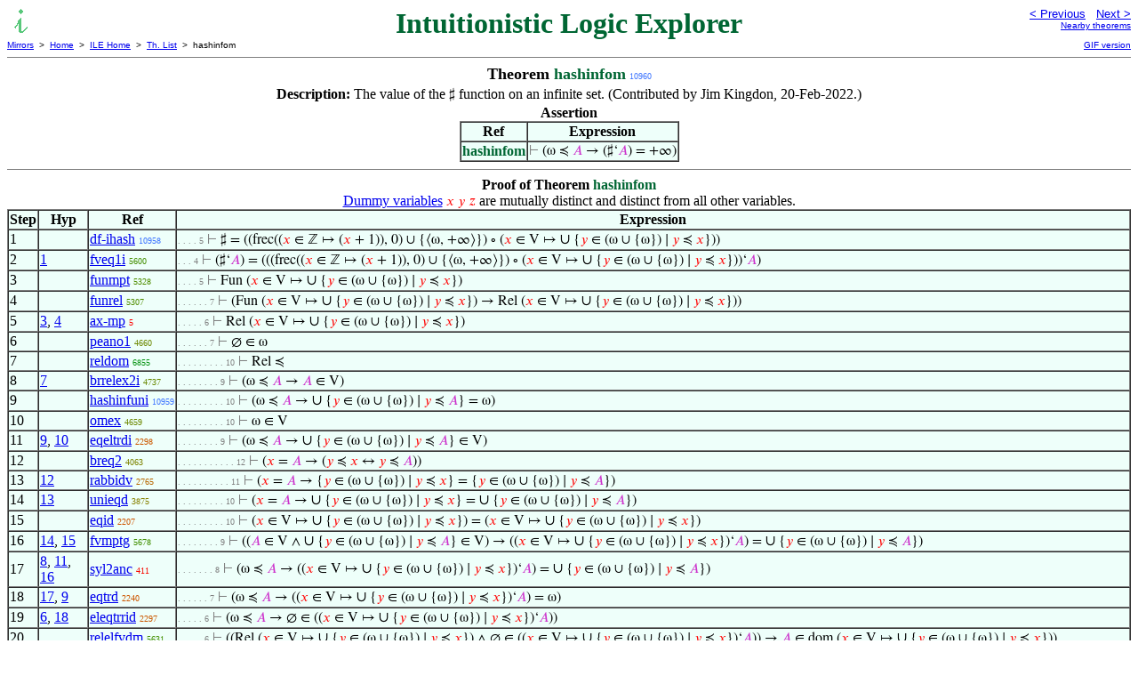

--- FILE ---
content_type: text/html
request_url: https://us.metamath.org/ileuni/hashinfom.html
body_size: 9412
content:
<!DOCTYPE HTML PUBLIC "-//W3C//DTD HTML 4.01 Transitional//EN"
    "http://www.w3.org/TR/html4/loose.dtd">
<HTML LANG="EN-US">
<HEAD>
<META HTTP-EQUIV="Content-Type" CONTENT="text/html; charset=iso-8859-1">
<META NAME="viewport" CONTENT="width=device-width, initial-scale=1.0">
<STYLE TYPE="text/css">
<!--
img { margin-bottom: -4px }
.r { font-family: "Arial Narrow";
     font-size: x-small;
   }
.i { font-family: "Arial Narrow";
     font-size: x-small;
     color: gray;
   }
-->
</STYLE>
<STYLE TYPE="text/css">
<!--
  .setvar { color: red; }
  .wff { color: blue; }
  .class { color: #C3C; }
  .symvar { border-bottom:1px dotted;color:#C3C}
  .typecode { color: gray }
  .hidden { color: gray }
  @font-face {
    font-family: XITSMath-Regular;
    src: url(xits-math.woff);
  }
  .math { font-family: XITSMath-Regular }
-->
</STYLE>
<LINK href="mmset.css" title="mmset"
    rel="stylesheet" type="text/css">
<LINK href="mmsetalt.css" title="mmsetalt"
    rel="alternate stylesheet" type="text/css">
<TITLE>hashinfom - Intuitionistic Logic Explorer</TITLE>
<LINK REL="shortcut icon" HREF="favicon.ico" TYPE="image/x-icon">
</HEAD>
<BODY BGCOLOR="#FFFFFF">
<TABLE BORDER=0 CELLSPACING=0 CELLPADDING=0 WIDTH="100%">
  <TR>
    <TD ALIGN=LEFT VALIGN=TOP WIDTH="25%"><A HREF=
    "mmil.html"><IMG SRC="_icon-il.gif"
      BORDER=0
      ALT="ILE Home"
      TITLE="ILE Home"
      HEIGHT=32 WIDTH=32 ALIGN=TOP STYLE="margin-bottom:0px"></A>
    </TD>
    <TD ALIGN=CENTER COLSPAN=2 VALIGN=TOP><FONT SIZE="+3" COLOR="#006633"><B>
Intuitionistic Logic Explorer
      </B></FONT></TD>
    <TD ALIGN=RIGHT VALIGN=TOP WIDTH="25%">
      <FONT SIZE=-1 FACE=sans-serif>
      <A HREF="hashinfuni.html">
      &lt; Previous</A>&nbsp;&nbsp;
      <A HREF="hashennnuni.html">Next &gt;</A>
      </FONT><FONT FACE=sans-serif SIZE=-2>
      <BR><A HREF="mmtheorems110.html#hashinfom">Nearby theorems</A>
      </FONT>
    </TD>
  </TR>
  <TR>
    <TD COLSPAN=2 ALIGN=LEFT VALIGN=TOP><FONT SIZE=-2
      FACE=sans-serif>
      <A HREF="../mm.html">Mirrors</A>&nbsp; &gt;
      &nbsp;<A HREF="../index.html">Home</A>&nbsp; &gt;
      &nbsp;<A HREF="mmil.html">ILE Home</A>&nbsp; &gt;
      &nbsp;<A HREF="mmtheorems.html">Th. List</A>&nbsp; &gt;
      &nbsp;hashinfom
      </FONT>
    </TD>
    <TD COLSPAN=2 ALIGN=RIGHT VALIGN=TOP>
      <FONT SIZE=-2 FACE=sans-serif>

      <A HREF="../ilegif/hashinfom.html">GIF version</A>
      </FONT>
    </TD>
  </TR>
</TABLE>
<HR NOSHADE SIZE=1>
<CENTER><B><FONT SIZE="+1">Theorem <FONT
COLOR="#006633">hashinfom</FONT></FONT></B>&nbsp;<SPAN CLASS=r
STYLE="color:#4177FF">10960</SPAN></CENTER>
<CENTER><TABLE><TR><TD ALIGN=LEFT><B>Description: </B>The value of the <SPAN
CLASS=math>&#x266f</SPAN> function on an infinite set.  (Contributed by Jim
       Kingdon, 20-Feb-2022.)</TD></TR></TABLE></CENTER>

<CENTER><TABLE BORDER CELLSPACING=0 BGCOLOR="#EEFFFA"
SUMMARY="Assertion">
<CAPTION><B>Assertion</B></CAPTION>
<TR><TH>Ref
</TH><TH>Expression</TH></TR>
<TR ALIGN=LEFT><TD><FONT COLOR="#006633"><B>hashinfom</B></FONT></TD><TD>
<SPAN CLASS=math><SPAN CLASS=hidden STYLE="color:gray">&#8866; </SPAN>(&#x3C9;
&#8828; <SPAN CLASS=class STYLE="color:#C3C">&#x1D434;</SPAN> &rarr;
(&#x266f&lsquo;<SPAN CLASS=class STYLE="color:#C3C">&#x1D434;</SPAN>) =
+&infin;)</SPAN></TD></TR>
</TABLE></CENTER>


<HR NOSHADE SIZE=1>
<CENTER><B>Proof of Theorem <FONT
   COLOR="#006633">hashinfom</FONT></B></CENTER>
<CENTER><A HREF="../mpeuni/mmset.html#dvnote1">Dummy variables</A> <SPAN
CLASS=math> <SPAN CLASS=setvar STYLE="color:red">&#x1D465;</SPAN> <SPAN
CLASS=setvar STYLE="color:red">&#x1D466;</SPAN> <SPAN CLASS=setvar
STYLE="color:red">&#x1D467;</SPAN></SPAN> are mutually distinct and distinct
from all other variables.</CENTER>
<CENTER><TABLE BORDER CELLSPACING=0 BGCOLOR="#EEFFFA"
SUMMARY="Proof of theorem">
<TR><TH>Step</TH><TH>Hyp</TH><TH>Ref
</TH><TH>Expression</TH></TR>
<TR ALIGN=LEFT><TD>1</TD><TD>&nbsp;</TD><TD><A HREF="df-ihash.html"
TITLE="Define the set size function ` # ` , which gives the cardinality of a finite set as...">df-ihash</A>&nbsp;<SPAN
CLASS=r STYLE="color:#4077FF">10958</SPAN></TD><TD><A NAME="1"></A>
<SPAN CLASS=i>. . . . 5</SPAN>
<SPAN CLASS=math><SPAN CLASS=hidden STYLE="color:gray">&#8866; </SPAN>&#x266f =
((frec((<SPAN CLASS=setvar STYLE="color:red">&#x1D465;</SPAN> &isin; &#8484;
&#8614; (<SPAN CLASS=setvar STYLE="color:red">&#x1D465;</SPAN> + 1)), 0) &cup;
{&lang;&#x3C9;, +&infin;&rang;}) &#8728; (<SPAN CLASS=setvar
STYLE="color:red">&#x1D465;</SPAN> &isin; V &#8614; <FONT
SIZE="+1">&cup;</FONT> {<SPAN CLASS=setvar STYLE="color:red">&#x1D466;</SPAN>
&isin; (&#x3C9; &cup; {&#x3C9;}) &#8739; <SPAN CLASS=setvar
STYLE="color:red">&#x1D466;</SPAN> &#8828; <SPAN CLASS=setvar
STYLE="color:red">&#x1D465;</SPAN>}))</SPAN></TD></TR>
<TR ALIGN=LEFT><TD>2</TD><TD><A HREF="#1">1</A></TD><TD><A HREF="fveq1i.html"
TITLE="Equality inference for function value. (Contributed by NM, 2-Sep-2003.)">fveq1i</A>&nbsp;<SPAN
CLASS=r STYLE="color:#448E00">5600</SPAN></TD><TD><A NAME="2"></A>
<SPAN CLASS=i>. . . 4</SPAN>
<SPAN CLASS=math><SPAN CLASS=hidden STYLE="color:gray">&#8866;
</SPAN>(&#x266f&lsquo;<SPAN CLASS=class STYLE="color:#C3C">&#x1D434;</SPAN>) =
(((frec((<SPAN CLASS=setvar STYLE="color:red">&#x1D465;</SPAN> &isin; &#8484;
&#8614; (<SPAN CLASS=setvar STYLE="color:red">&#x1D465;</SPAN> + 1)), 0) &cup;
{&lang;&#x3C9;, +&infin;&rang;}) &#8728; (<SPAN CLASS=setvar
STYLE="color:red">&#x1D465;</SPAN> &isin; V &#8614; <FONT
SIZE="+1">&cup;</FONT> {<SPAN CLASS=setvar STYLE="color:red">&#x1D466;</SPAN>
&isin; (&#x3C9; &cup; {&#x3C9;}) &#8739; <SPAN CLASS=setvar
STYLE="color:red">&#x1D466;</SPAN> &#8828; <SPAN CLASS=setvar
STYLE="color:red">&#x1D465;</SPAN>}))&lsquo;<SPAN CLASS=class
STYLE="color:#C3C">&#x1D434;</SPAN>)</SPAN></TD></TR>
<TR ALIGN=LEFT><TD>3</TD><TD>&nbsp;</TD><TD><A HREF="funmpt.html"
TITLE="A function in maps-to notation is a function. (Contributed by Mario Carneiro,...">funmpt</A>&nbsp;<SPAN
CLASS=r STYLE="color:#508D00">5328</SPAN></TD><TD><A NAME="3"></A>
<SPAN CLASS=i>. . . . 5</SPAN>
<SPAN CLASS=math><SPAN CLASS=hidden STYLE="color:gray">&#8866; </SPAN>Fun
(<SPAN CLASS=setvar STYLE="color:red">&#x1D465;</SPAN> &isin; V &#8614; <FONT
SIZE="+1">&cup;</FONT> {<SPAN CLASS=setvar STYLE="color:red">&#x1D466;</SPAN>
&isin; (&#x3C9; &cup; {&#x3C9;}) &#8739; <SPAN CLASS=setvar
STYLE="color:red">&#x1D466;</SPAN> &#8828; <SPAN CLASS=setvar
STYLE="color:red">&#x1D465;</SPAN>})</SPAN></TD></TR>
<TR ALIGN=LEFT><TD>4</TD><TD>&nbsp;</TD><TD><A HREF="funrel.html"
TITLE="A function is a relation. (Contributed by NM, 1-Aug-1994.)">funrel</A>&nbsp;<SPAN
CLASS=r STYLE="color:#518D00">5307</SPAN></TD><TD><A NAME="4"></A>
<SPAN CLASS=i>. . . . . . 7</SPAN>
<SPAN CLASS=math><SPAN CLASS=hidden STYLE="color:gray">&#8866; </SPAN>(Fun
(<SPAN CLASS=setvar STYLE="color:red">&#x1D465;</SPAN> &isin; V &#8614; <FONT
SIZE="+1">&cup;</FONT> {<SPAN CLASS=setvar STYLE="color:red">&#x1D466;</SPAN>
&isin; (&#x3C9; &cup; {&#x3C9;}) &#8739; <SPAN CLASS=setvar
STYLE="color:red">&#x1D466;</SPAN> &#8828; <SPAN CLASS=setvar
STYLE="color:red">&#x1D465;</SPAN>}) &rarr; Rel (<SPAN CLASS=setvar
STYLE="color:red">&#x1D465;</SPAN> &isin; V &#8614; <FONT
SIZE="+1">&cup;</FONT> {<SPAN CLASS=setvar STYLE="color:red">&#x1D466;</SPAN>
&isin; (&#x3C9; &cup; {&#x3C9;}) &#8739; <SPAN CLASS=setvar
STYLE="color:red">&#x1D466;</SPAN> &#8828; <SPAN CLASS=setvar
STYLE="color:red">&#x1D465;</SPAN>}))</SPAN></TD></TR>
<TR ALIGN=LEFT><TD>5</TD><TD><A HREF="#3">3</A>, <A HREF="#4">4</A></TD><TD><A
HREF="ax-mp.html"
TITLE="Rule of Modus Ponens. The postulated inference rule of propositional calculus. See,...">ax-mp</A>&nbsp;<SPAN
CLASS=r STYLE="color:#FA0000">5</SPAN></TD><TD><A NAME="5"></A>
<SPAN CLASS=i>. . . . . 6</SPAN>
<SPAN CLASS=math><SPAN CLASS=hidden STYLE="color:gray">&#8866; </SPAN>Rel
(<SPAN CLASS=setvar STYLE="color:red">&#x1D465;</SPAN> &isin; V &#8614; <FONT
SIZE="+1">&cup;</FONT> {<SPAN CLASS=setvar STYLE="color:red">&#x1D466;</SPAN>
&isin; (&#x3C9; &cup; {&#x3C9;}) &#8739; <SPAN CLASS=setvar
STYLE="color:red">&#x1D466;</SPAN> &#8828; <SPAN CLASS=setvar
STYLE="color:red">&#x1D465;</SPAN>})</SPAN></TD></TR>
<TR ALIGN=LEFT><TD>6</TD><TD>&nbsp;</TD><TD><A HREF="peano1.html"
TITLE="Zero is a natural number. One of Peano's five postulates for arithmetic. Proposition...">peano1</A>&nbsp;<SPAN
CLASS=r STYLE="color:#6D8800">4660</SPAN></TD><TD><A NAME="6"></A>
<SPAN CLASS=i>. . . . . . 7</SPAN>
<SPAN CLASS=math><SPAN CLASS=hidden STYLE="color:gray">&#8866; </SPAN>&empty;
&isin; &#x3C9;</SPAN></TD></TR>
<TR ALIGN=LEFT><TD>7</TD><TD>&nbsp;</TD><TD><A HREF="reldom.html"
TITLE="Dominance is a relation. (Contributed by NM, 28-Mar-1998.)">reldom</A>&nbsp;<SPAN
CLASS=r STYLE="color:#059312">6855</SPAN></TD><TD><A NAME="7"></A>
<SPAN CLASS=i>. . . . . . . . . 10</SPAN>
<SPAN CLASS=math><SPAN CLASS=hidden STYLE="color:gray">&#8866; </SPAN>Rel
&#8828;</SPAN></TD></TR>
<TR ALIGN=LEFT><TD>8</TD><TD><A HREF="#7">7</A></TD><TD><A
HREF="brrelex2i.html"
TITLE="The second argument of a binary relation exists. (An artifact of our ordered pair...">brrelex2i</A>&nbsp;<SPAN
CLASS=r STYLE="color:#698800">4737</SPAN></TD><TD><A NAME="8"></A>
<SPAN CLASS=i>. . . . . . . . 9</SPAN>
<SPAN CLASS=math><SPAN CLASS=hidden STYLE="color:gray">&#8866; </SPAN>(&#x3C9;
&#8828; <SPAN CLASS=class STYLE="color:#C3C">&#x1D434;</SPAN> &rarr; <SPAN
CLASS=class STYLE="color:#C3C">&#x1D434;</SPAN> &isin; V)</SPAN></TD></TR>
<TR ALIGN=LEFT><TD>9</TD><TD>&nbsp;</TD><TD><A HREF="hashinfuni.html"
TITLE="The ordinal size of an infinite set is ` _om ` . (Contributed by Jim Kingdon,...">hashinfuni</A>&nbsp;<SPAN
CLASS=r STYLE="color:#4077FF">10959</SPAN></TD><TD><A NAME="9"></A>
<SPAN CLASS=i>. . . . . . . . . 10</SPAN>
<SPAN CLASS=math><SPAN CLASS=hidden STYLE="color:gray">&#8866; </SPAN>(&#x3C9;
&#8828; <SPAN CLASS=class STYLE="color:#C3C">&#x1D434;</SPAN> &rarr; <FONT
SIZE="+1">&cup;</FONT> {<SPAN CLASS=setvar STYLE="color:red">&#x1D466;</SPAN>
&isin; (&#x3C9; &cup; {&#x3C9;}) &#8739; <SPAN CLASS=setvar
STYLE="color:red">&#x1D466;</SPAN> &#8828; <SPAN CLASS=class
STYLE="color:#C3C">&#x1D434;</SPAN>} = &#x3C9;)</SPAN></TD></TR>
<TR ALIGN=LEFT><TD>10</TD><TD>&nbsp;</TD><TD><A HREF="omex.html"
TITLE="The existence of omega (the class of natural numbers). Axiom 7 of [TakeutiZaring] p....">omex</A>&nbsp;<SPAN
CLASS=r STYLE="color:#6D8800">4659</SPAN></TD><TD><A NAME="10"></A>
<SPAN CLASS=i>. . . . . . . . . 10</SPAN>
<SPAN CLASS=math><SPAN CLASS=hidden STYLE="color:gray">&#8866; </SPAN>&#x3C9;
&isin; V</SPAN></TD></TR>
<TR ALIGN=LEFT><TD>11</TD><TD><A HREF="#9">9</A>, <A
HREF="#10">10</A></TD><TD><A HREF="eqeltrdi.html"
TITLE="A membership and equality inference. (Contributed by NM, 4-Jan-2006.)">eqeltrdi</A>&nbsp;<SPAN
CLASS=r STYLE="color:#CB5800">2298</SPAN></TD><TD><A NAME="11"></A>
<SPAN CLASS=i>. . . . . . . . 9</SPAN>
<SPAN CLASS=math><SPAN CLASS=hidden STYLE="color:gray">&#8866; </SPAN>(&#x3C9;
&#8828; <SPAN CLASS=class STYLE="color:#C3C">&#x1D434;</SPAN> &rarr; <FONT
SIZE="+1">&cup;</FONT> {<SPAN CLASS=setvar STYLE="color:red">&#x1D466;</SPAN>
&isin; (&#x3C9; &cup; {&#x3C9;}) &#8739; <SPAN CLASS=setvar
STYLE="color:red">&#x1D466;</SPAN> &#8828; <SPAN CLASS=class
STYLE="color:#C3C">&#x1D434;</SPAN>} &isin; V)</SPAN></TD></TR>
<TR ALIGN=LEFT><TD>12</TD><TD>&nbsp;</TD><TD><A HREF="breq2.html"
TITLE="Equality theorem for a binary relation. (Contributed by NM, 31-Dec-1993.)">breq2</A>&nbsp;<SPAN
CLASS=r STYLE="color:#7E8300">4063</SPAN></TD><TD><A NAME="12"></A>
<SPAN CLASS=i>. . . . . . . . . . . 12</SPAN>
<SPAN CLASS=math><SPAN CLASS=hidden STYLE="color:gray">&#8866; </SPAN>(<SPAN
CLASS=setvar STYLE="color:red">&#x1D465;</SPAN> = <SPAN CLASS=class
STYLE="color:#C3C">&#x1D434;</SPAN> &rarr; (<SPAN CLASS=setvar
STYLE="color:red">&#x1D466;</SPAN> &#8828; <SPAN CLASS=setvar
STYLE="color:red">&#x1D465;</SPAN> &harr; <SPAN CLASS=setvar
STYLE="color:red">&#x1D466;</SPAN> &#8828; <SPAN CLASS=class
STYLE="color:#C3C">&#x1D434;</SPAN>))</SPAN></TD></TR>
<TR ALIGN=LEFT><TD>13</TD><TD><A HREF="#12">12</A></TD><TD><A
HREF="rabbidv.html"
TITLE="Equivalent wff's yield equal restricted class abstractions (deduction form)....">rabbidv</A>&nbsp;<SPAN
CLASS=r STYLE="color:#B76700">2765</SPAN></TD><TD><A NAME="13"></A>
<SPAN CLASS=i>. . . . . . . . . . 11</SPAN>
<SPAN CLASS=math><SPAN CLASS=hidden STYLE="color:gray">&#8866; </SPAN>(<SPAN
CLASS=setvar STYLE="color:red">&#x1D465;</SPAN> = <SPAN CLASS=class
STYLE="color:#C3C">&#x1D434;</SPAN> &rarr; {<SPAN CLASS=setvar
STYLE="color:red">&#x1D466;</SPAN> &isin; (&#x3C9; &cup; {&#x3C9;}) &#8739;
<SPAN CLASS=setvar STYLE="color:red">&#x1D466;</SPAN> &#8828; <SPAN
CLASS=setvar STYLE="color:red">&#x1D465;</SPAN>} = {<SPAN CLASS=setvar
STYLE="color:red">&#x1D466;</SPAN> &isin; (&#x3C9; &cup; {&#x3C9;}) &#8739;
<SPAN CLASS=setvar STYLE="color:red">&#x1D466;</SPAN> &#8828; <SPAN CLASS=class
STYLE="color:#C3C">&#x1D434;</SPAN>})</SPAN></TD></TR>
<TR ALIGN=LEFT><TD>14</TD><TD><A HREF="#13">13</A></TD><TD><A
HREF="unieqd.html"
TITLE="Deduction of equality of two class unions. (Contributed by NM, 21-Apr-1995.)">unieqd</A>&nbsp;<SPAN
CLASS=r STYLE="color:#878000">3875</SPAN></TD><TD><A NAME="14"></A>
<SPAN CLASS=i>. . . . . . . . . 10</SPAN>
<SPAN CLASS=math><SPAN CLASS=hidden STYLE="color:gray">&#8866; </SPAN>(<SPAN
CLASS=setvar STYLE="color:red">&#x1D465;</SPAN> = <SPAN CLASS=class
STYLE="color:#C3C">&#x1D434;</SPAN> &rarr; <FONT SIZE="+1">&cup;</FONT> {<SPAN
CLASS=setvar STYLE="color:red">&#x1D466;</SPAN> &isin; (&#x3C9; &cup;
{&#x3C9;}) &#8739; <SPAN CLASS=setvar STYLE="color:red">&#x1D466;</SPAN>
&#8828; <SPAN CLASS=setvar STYLE="color:red">&#x1D465;</SPAN>} = <FONT
SIZE="+1">&cup;</FONT> {<SPAN CLASS=setvar STYLE="color:red">&#x1D466;</SPAN>
&isin; (&#x3C9; &cup; {&#x3C9;}) &#8739; <SPAN CLASS=setvar
STYLE="color:red">&#x1D466;</SPAN> &#8828; <SPAN CLASS=class
STYLE="color:#C3C">&#x1D434;</SPAN>})</SPAN></TD></TR>
<TR ALIGN=LEFT><TD>15</TD><TD>&nbsp;</TD><TD><A HREF="eqid.html"
TITLE="Law of identity (reflexivity of class equality). Theorem 6.4 of [Quine] p. 41. This...">eqid</A>&nbsp;<SPAN
CLASS=r STYLE="color:#CE5500">2207</SPAN></TD><TD><A NAME="15"></A>
<SPAN CLASS=i>. . . . . . . . . 10</SPAN>
<SPAN CLASS=math><SPAN CLASS=hidden STYLE="color:gray">&#8866; </SPAN>(<SPAN
CLASS=setvar STYLE="color:red">&#x1D465;</SPAN> &isin; V &#8614; <FONT
SIZE="+1">&cup;</FONT> {<SPAN CLASS=setvar STYLE="color:red">&#x1D466;</SPAN>
&isin; (&#x3C9; &cup; {&#x3C9;}) &#8739; <SPAN CLASS=setvar
STYLE="color:red">&#x1D466;</SPAN> &#8828; <SPAN CLASS=setvar
STYLE="color:red">&#x1D465;</SPAN>}) = (<SPAN CLASS=setvar
STYLE="color:red">&#x1D465;</SPAN> &isin; V &#8614; <FONT
SIZE="+1">&cup;</FONT> {<SPAN CLASS=setvar STYLE="color:red">&#x1D466;</SPAN>
&isin; (&#x3C9; &cup; {&#x3C9;}) &#8739; <SPAN CLASS=setvar
STYLE="color:red">&#x1D466;</SPAN> &#8828; <SPAN CLASS=setvar
STYLE="color:red">&#x1D465;</SPAN>})</SPAN></TD></TR>
<TR ALIGN=LEFT><TD>16</TD><TD><A HREF="#14">14</A>, <A
HREF="#15">15</A></TD><TD><A HREF="fvmptg.html"
TITLE="Value of a function given in maps-to notation. (Contributed by NM, 2-Oct-2007.)...">fvmptg</A>&nbsp;<SPAN
CLASS=r STYLE="color:#418F00">5678</SPAN></TD><TD><A NAME="16"></A>
<SPAN CLASS=i>. . . . . . . . 9</SPAN>
<SPAN CLASS=math><SPAN CLASS=hidden STYLE="color:gray">&#8866; </SPAN>((<SPAN
CLASS=class STYLE="color:#C3C">&#x1D434;</SPAN> &isin; V &and; <FONT
SIZE="+1">&cup;</FONT> {<SPAN CLASS=setvar STYLE="color:red">&#x1D466;</SPAN>
&isin; (&#x3C9; &cup; {&#x3C9;}) &#8739; <SPAN CLASS=setvar
STYLE="color:red">&#x1D466;</SPAN> &#8828; <SPAN CLASS=class
STYLE="color:#C3C">&#x1D434;</SPAN>} &isin; V) &rarr; ((<SPAN CLASS=setvar
STYLE="color:red">&#x1D465;</SPAN> &isin; V &#8614; <FONT
SIZE="+1">&cup;</FONT> {<SPAN CLASS=setvar STYLE="color:red">&#x1D466;</SPAN>
&isin; (&#x3C9; &cup; {&#x3C9;}) &#8739; <SPAN CLASS=setvar
STYLE="color:red">&#x1D466;</SPAN> &#8828; <SPAN CLASS=setvar
STYLE="color:red">&#x1D465;</SPAN>})&lsquo;<SPAN CLASS=class
STYLE="color:#C3C">&#x1D434;</SPAN>) = <FONT SIZE="+1">&cup;</FONT> {<SPAN
CLASS=setvar STYLE="color:red">&#x1D466;</SPAN> &isin; (&#x3C9; &cup;
{&#x3C9;}) &#8739; <SPAN CLASS=setvar STYLE="color:red">&#x1D466;</SPAN>
&#8828; <SPAN CLASS=class
STYLE="color:#C3C">&#x1D434;</SPAN>})</SPAN></TD></TR>
<TR ALIGN=LEFT><TD>17</TD><TD><A HREF="#8">8</A>, <A HREF="#11">11</A>, <A
HREF="#16">16</A></TD><TD><A HREF="syl2anc.html"
TITLE="Syllogism inference combined with contraction. (Contributed by NM, 16-Mar-2012.)">syl2anc</A>&nbsp;<SPAN
CLASS=r STYLE="color:#F80800">411</SPAN></TD><TD><A NAME="17"></A>
<SPAN CLASS=i>. . . . . . . 8</SPAN>
<SPAN CLASS=math><SPAN CLASS=hidden STYLE="color:gray">&#8866; </SPAN>(&#x3C9;
&#8828; <SPAN CLASS=class STYLE="color:#C3C">&#x1D434;</SPAN> &rarr; ((<SPAN
CLASS=setvar STYLE="color:red">&#x1D465;</SPAN> &isin; V &#8614; <FONT
SIZE="+1">&cup;</FONT> {<SPAN CLASS=setvar STYLE="color:red">&#x1D466;</SPAN>
&isin; (&#x3C9; &cup; {&#x3C9;}) &#8739; <SPAN CLASS=setvar
STYLE="color:red">&#x1D466;</SPAN> &#8828; <SPAN CLASS=setvar
STYLE="color:red">&#x1D465;</SPAN>})&lsquo;<SPAN CLASS=class
STYLE="color:#C3C">&#x1D434;</SPAN>) = <FONT SIZE="+1">&cup;</FONT> {<SPAN
CLASS=setvar STYLE="color:red">&#x1D466;</SPAN> &isin; (&#x3C9; &cup;
{&#x3C9;}) &#8739; <SPAN CLASS=setvar STYLE="color:red">&#x1D466;</SPAN>
&#8828; <SPAN CLASS=class
STYLE="color:#C3C">&#x1D434;</SPAN>})</SPAN></TD></TR>
<TR ALIGN=LEFT><TD>18</TD><TD><A HREF="#17">17</A>, <A
HREF="#9">9</A></TD><TD><A HREF="eqtrd.html"
TITLE="An equality transitivity deduction. (Contributed by NM, 5-Aug-1993.)">eqtrd</A>&nbsp;<SPAN
CLASS=r STYLE="color:#CD5600">2240</SPAN></TD><TD><A NAME="18"></A>
<SPAN CLASS=i>. . . . . . 7</SPAN>
<SPAN CLASS=math><SPAN CLASS=hidden STYLE="color:gray">&#8866; </SPAN>(&#x3C9;
&#8828; <SPAN CLASS=class STYLE="color:#C3C">&#x1D434;</SPAN> &rarr; ((<SPAN
CLASS=setvar STYLE="color:red">&#x1D465;</SPAN> &isin; V &#8614; <FONT
SIZE="+1">&cup;</FONT> {<SPAN CLASS=setvar STYLE="color:red">&#x1D466;</SPAN>
&isin; (&#x3C9; &cup; {&#x3C9;}) &#8739; <SPAN CLASS=setvar
STYLE="color:red">&#x1D466;</SPAN> &#8828; <SPAN CLASS=setvar
STYLE="color:red">&#x1D465;</SPAN>})&lsquo;<SPAN CLASS=class
STYLE="color:#C3C">&#x1D434;</SPAN>) = &#x3C9;)</SPAN></TD></TR>
<TR ALIGN=LEFT><TD>19</TD><TD><A HREF="#6">6</A>, <A
HREF="#18">18</A></TD><TD><A HREF="eleqtrrid.html"
TITLE="B membership and equality inference. (Contributed by NM, 4-Jan-2006.)">eleqtrrid</A>&nbsp;<SPAN
CLASS=r STYLE="color:#CB5800">2297</SPAN></TD><TD><A NAME="19"></A>
<SPAN CLASS=i>. . . . . 6</SPAN>
<SPAN CLASS=math><SPAN CLASS=hidden STYLE="color:gray">&#8866; </SPAN>(&#x3C9;
&#8828; <SPAN CLASS=class STYLE="color:#C3C">&#x1D434;</SPAN> &rarr; &empty;
&isin; ((<SPAN CLASS=setvar STYLE="color:red">&#x1D465;</SPAN> &isin; V &#8614;
<FONT SIZE="+1">&cup;</FONT> {<SPAN CLASS=setvar
STYLE="color:red">&#x1D466;</SPAN> &isin; (&#x3C9; &cup; {&#x3C9;}) &#8739;
<SPAN CLASS=setvar STYLE="color:red">&#x1D466;</SPAN> &#8828; <SPAN
CLASS=setvar STYLE="color:red">&#x1D465;</SPAN>})&lsquo;<SPAN CLASS=class
STYLE="color:#C3C">&#x1D434;</SPAN>))</SPAN></TD></TR>
<TR ALIGN=LEFT><TD>20</TD><TD>&nbsp;</TD><TD><A HREF="relelfvdm.html"
TITLE="If a function value has a member, the argument belongs to the domain. (Contributed...">relelfvdm</A>&nbsp;<SPAN
CLASS=r STYLE="color:#438F00">5631</SPAN></TD><TD><A NAME="20"></A>
<SPAN CLASS=i>. . . . . 6</SPAN>
<SPAN CLASS=math><SPAN CLASS=hidden STYLE="color:gray">&#8866; </SPAN>((Rel
(<SPAN CLASS=setvar STYLE="color:red">&#x1D465;</SPAN> &isin; V &#8614; <FONT
SIZE="+1">&cup;</FONT> {<SPAN CLASS=setvar STYLE="color:red">&#x1D466;</SPAN>
&isin; (&#x3C9; &cup; {&#x3C9;}) &#8739; <SPAN CLASS=setvar
STYLE="color:red">&#x1D466;</SPAN> &#8828; <SPAN CLASS=setvar
STYLE="color:red">&#x1D465;</SPAN>}) &and; &empty; &isin; ((<SPAN CLASS=setvar
STYLE="color:red">&#x1D465;</SPAN> &isin; V &#8614; <FONT
SIZE="+1">&cup;</FONT> {<SPAN CLASS=setvar STYLE="color:red">&#x1D466;</SPAN>
&isin; (&#x3C9; &cup; {&#x3C9;}) &#8739; <SPAN CLASS=setvar
STYLE="color:red">&#x1D466;</SPAN> &#8828; <SPAN CLASS=setvar
STYLE="color:red">&#x1D465;</SPAN>})&lsquo;<SPAN CLASS=class
STYLE="color:#C3C">&#x1D434;</SPAN>)) &rarr; <SPAN CLASS=class
STYLE="color:#C3C">&#x1D434;</SPAN> &isin; dom (<SPAN CLASS=setvar
STYLE="color:red">&#x1D465;</SPAN> &isin; V &#8614; <FONT
SIZE="+1">&cup;</FONT> {<SPAN CLASS=setvar STYLE="color:red">&#x1D466;</SPAN>
&isin; (&#x3C9; &cup; {&#x3C9;}) &#8739; <SPAN CLASS=setvar
STYLE="color:red">&#x1D466;</SPAN> &#8828; <SPAN CLASS=setvar
STYLE="color:red">&#x1D465;</SPAN>}))</SPAN></TD></TR>
<TR ALIGN=LEFT><TD>21</TD><TD><A HREF="#5">5</A>, <A HREF="#19">19</A>, <A
HREF="#20">20</A></TD><TD><A HREF="sylancr.html"
TITLE="Syllogism inference combined with modus ponens. (Contributed by Jeff Madsen,...">sylancr</A>&nbsp;<SPAN
CLASS=r STYLE="color:#F80800">414</SPAN></TD><TD><A NAME="21"></A>
<SPAN CLASS=i>. . . . 5</SPAN>
<SPAN CLASS=math><SPAN CLASS=hidden STYLE="color:gray">&#8866; </SPAN>(&#x3C9;
&#8828; <SPAN CLASS=class STYLE="color:#C3C">&#x1D434;</SPAN> &rarr; <SPAN
CLASS=class STYLE="color:#C3C">&#x1D434;</SPAN> &isin; dom (<SPAN CLASS=setvar
STYLE="color:red">&#x1D465;</SPAN> &isin; V &#8614; <FONT
SIZE="+1">&cup;</FONT> {<SPAN CLASS=setvar STYLE="color:red">&#x1D466;</SPAN>
&isin; (&#x3C9; &cup; {&#x3C9;}) &#8739; <SPAN CLASS=setvar
STYLE="color:red">&#x1D466;</SPAN> &#8828; <SPAN CLASS=setvar
STYLE="color:red">&#x1D465;</SPAN>}))</SPAN></TD></TR>
<TR ALIGN=LEFT><TD>22</TD><TD>&nbsp;</TD><TD><A HREF="fvco.html"
TITLE="Value of a function composition. Similar to Exercise 5 of [TakeutiZaring] p. 28....">fvco</A>&nbsp;<SPAN
CLASS=r STYLE="color:#418F00">5672</SPAN></TD><TD><A NAME="22"></A>
<SPAN CLASS=i>. . . . 5</SPAN>
<SPAN CLASS=math><SPAN CLASS=hidden STYLE="color:gray">&#8866; </SPAN>((Fun
(<SPAN CLASS=setvar STYLE="color:red">&#x1D465;</SPAN> &isin; V &#8614; <FONT
SIZE="+1">&cup;</FONT> {<SPAN CLASS=setvar STYLE="color:red">&#x1D466;</SPAN>
&isin; (&#x3C9; &cup; {&#x3C9;}) &#8739; <SPAN CLASS=setvar
STYLE="color:red">&#x1D466;</SPAN> &#8828; <SPAN CLASS=setvar
STYLE="color:red">&#x1D465;</SPAN>}) &and; <SPAN CLASS=class
STYLE="color:#C3C">&#x1D434;</SPAN> &isin; dom (<SPAN CLASS=setvar
STYLE="color:red">&#x1D465;</SPAN> &isin; V &#8614; <FONT
SIZE="+1">&cup;</FONT> {<SPAN CLASS=setvar STYLE="color:red">&#x1D466;</SPAN>
&isin; (&#x3C9; &cup; {&#x3C9;}) &#8739; <SPAN CLASS=setvar
STYLE="color:red">&#x1D466;</SPAN> &#8828; <SPAN CLASS=setvar
STYLE="color:red">&#x1D465;</SPAN>})) &rarr; (((frec((<SPAN CLASS=setvar
STYLE="color:red">&#x1D465;</SPAN> &isin; &#8484; &#8614; (<SPAN CLASS=setvar
STYLE="color:red">&#x1D465;</SPAN> + 1)), 0) &cup; {&lang;&#x3C9;,
+&infin;&rang;}) &#8728; (<SPAN CLASS=setvar STYLE="color:red">&#x1D465;</SPAN>
&isin; V &#8614; <FONT SIZE="+1">&cup;</FONT> {<SPAN CLASS=setvar
STYLE="color:red">&#x1D466;</SPAN> &isin; (&#x3C9; &cup; {&#x3C9;}) &#8739;
<SPAN CLASS=setvar STYLE="color:red">&#x1D466;</SPAN> &#8828; <SPAN
CLASS=setvar STYLE="color:red">&#x1D465;</SPAN>}))&lsquo;<SPAN CLASS=class
STYLE="color:#C3C">&#x1D434;</SPAN>) = ((frec((<SPAN CLASS=setvar
STYLE="color:red">&#x1D465;</SPAN> &isin; &#8484; &#8614; (<SPAN CLASS=setvar
STYLE="color:red">&#x1D465;</SPAN> + 1)), 0) &cup; {&lang;&#x3C9;,
+&infin;&rang;})&lsquo;((<SPAN CLASS=setvar STYLE="color:red">&#x1D465;</SPAN>
&isin; V &#8614; <FONT SIZE="+1">&cup;</FONT> {<SPAN CLASS=setvar
STYLE="color:red">&#x1D466;</SPAN> &isin; (&#x3C9; &cup; {&#x3C9;}) &#8739;
<SPAN CLASS=setvar STYLE="color:red">&#x1D466;</SPAN> &#8828; <SPAN
CLASS=setvar STYLE="color:red">&#x1D465;</SPAN>})&lsquo;<SPAN CLASS=class
STYLE="color:#C3C">&#x1D434;</SPAN>)))</SPAN></TD></TR>
<TR ALIGN=LEFT><TD>23</TD><TD><A HREF="#3">3</A>, <A HREF="#21">21</A>, <A
HREF="#22">22</A></TD><TD><A HREF="sylancr.html"
TITLE="Syllogism inference combined with modus ponens. (Contributed by Jeff Madsen,...">sylancr</A>&nbsp;<SPAN
CLASS=r STYLE="color:#F80800">414</SPAN></TD><TD><A NAME="23"></A>
<SPAN CLASS=i>. . . 4</SPAN>
<SPAN CLASS=math><SPAN CLASS=hidden STYLE="color:gray">&#8866; </SPAN>(&#x3C9;
&#8828; <SPAN CLASS=class STYLE="color:#C3C">&#x1D434;</SPAN> &rarr;
(((frec((<SPAN CLASS=setvar STYLE="color:red">&#x1D465;</SPAN> &isin; &#8484;
&#8614; (<SPAN CLASS=setvar STYLE="color:red">&#x1D465;</SPAN> + 1)), 0) &cup;
{&lang;&#x3C9;, +&infin;&rang;}) &#8728; (<SPAN CLASS=setvar
STYLE="color:red">&#x1D465;</SPAN> &isin; V &#8614; <FONT
SIZE="+1">&cup;</FONT> {<SPAN CLASS=setvar STYLE="color:red">&#x1D466;</SPAN>
&isin; (&#x3C9; &cup; {&#x3C9;}) &#8739; <SPAN CLASS=setvar
STYLE="color:red">&#x1D466;</SPAN> &#8828; <SPAN CLASS=setvar
STYLE="color:red">&#x1D465;</SPAN>}))&lsquo;<SPAN CLASS=class
STYLE="color:#C3C">&#x1D434;</SPAN>) = ((frec((<SPAN CLASS=setvar
STYLE="color:red">&#x1D465;</SPAN> &isin; &#8484; &#8614; (<SPAN CLASS=setvar
STYLE="color:red">&#x1D465;</SPAN> + 1)), 0) &cup; {&lang;&#x3C9;,
+&infin;&rang;})&lsquo;((<SPAN CLASS=setvar STYLE="color:red">&#x1D465;</SPAN>
&isin; V &#8614; <FONT SIZE="+1">&cup;</FONT> {<SPAN CLASS=setvar
STYLE="color:red">&#x1D466;</SPAN> &isin; (&#x3C9; &cup; {&#x3C9;}) &#8739;
<SPAN CLASS=setvar STYLE="color:red">&#x1D466;</SPAN> &#8828; <SPAN
CLASS=setvar STYLE="color:red">&#x1D465;</SPAN>})&lsquo;<SPAN CLASS=class
STYLE="color:#C3C">&#x1D434;</SPAN>)))</SPAN></TD></TR>
<TR ALIGN=LEFT><TD>24</TD><TD><A HREF="#2">2</A>, <A
HREF="#23">23</A></TD><TD><A HREF="eqtrid.html"
TITLE="An equality transitivity deduction. (Contributed by NM, 21-Jun-1993.)">eqtrid</A>&nbsp;<SPAN
CLASS=r STYLE="color:#CD5600">2252</SPAN></TD><TD><A NAME="24"></A>
<SPAN CLASS=i>. . 3</SPAN>
<SPAN CLASS=math><SPAN CLASS=hidden STYLE="color:gray">&#8866; </SPAN>(&#x3C9;
&#8828; <SPAN CLASS=class STYLE="color:#C3C">&#x1D434;</SPAN> &rarr;
(&#x266f&lsquo;<SPAN CLASS=class STYLE="color:#C3C">&#x1D434;</SPAN>) =
((frec((<SPAN CLASS=setvar STYLE="color:red">&#x1D465;</SPAN> &isin; &#8484;
&#8614; (<SPAN CLASS=setvar STYLE="color:red">&#x1D465;</SPAN> + 1)), 0) &cup;
{&lang;&#x3C9;, +&infin;&rang;})&lsquo;((<SPAN CLASS=setvar
STYLE="color:red">&#x1D465;</SPAN> &isin; V &#8614; <FONT
SIZE="+1">&cup;</FONT> {<SPAN CLASS=setvar STYLE="color:red">&#x1D466;</SPAN>
&isin; (&#x3C9; &cup; {&#x3C9;}) &#8739; <SPAN CLASS=setvar
STYLE="color:red">&#x1D466;</SPAN> &#8828; <SPAN CLASS=setvar
STYLE="color:red">&#x1D465;</SPAN>})&lsquo;<SPAN CLASS=class
STYLE="color:#C3C">&#x1D434;</SPAN>)))</SPAN></TD></TR>
<TR ALIGN=LEFT><TD>25</TD><TD><A HREF="#18">18</A></TD><TD><A
HREF="fveq2d.html"
TITLE="Equality deduction for function value. (Contributed by NM, 29-May-1999.)">fveq2d</A>&nbsp;<SPAN
CLASS=r STYLE="color:#448F00">5603</SPAN></TD><TD><A NAME="25"></A>
<SPAN CLASS=i>. . 3</SPAN>
<SPAN CLASS=math><SPAN CLASS=hidden STYLE="color:gray">&#8866; </SPAN>(&#x3C9;
&#8828; <SPAN CLASS=class STYLE="color:#C3C">&#x1D434;</SPAN> &rarr;
((frec((<SPAN CLASS=setvar STYLE="color:red">&#x1D465;</SPAN> &isin; &#8484;
&#8614; (<SPAN CLASS=setvar STYLE="color:red">&#x1D465;</SPAN> + 1)), 0) &cup;
{&lang;&#x3C9;, +&infin;&rang;})&lsquo;((<SPAN CLASS=setvar
STYLE="color:red">&#x1D465;</SPAN> &isin; V &#8614; <FONT
SIZE="+1">&cup;</FONT> {<SPAN CLASS=setvar STYLE="color:red">&#x1D466;</SPAN>
&isin; (&#x3C9; &cup; {&#x3C9;}) &#8739; <SPAN CLASS=setvar
STYLE="color:red">&#x1D466;</SPAN> &#8828; <SPAN CLASS=setvar
STYLE="color:red">&#x1D465;</SPAN>})&lsquo;<SPAN CLASS=class
STYLE="color:#C3C">&#x1D434;</SPAN>)) = ((frec((<SPAN CLASS=setvar
STYLE="color:red">&#x1D465;</SPAN> &isin; &#8484; &#8614; (<SPAN CLASS=setvar
STYLE="color:red">&#x1D465;</SPAN> + 1)), 0) &cup; {&lang;&#x3C9;,
+&infin;&rang;})&lsquo;&#x3C9;))</SPAN></TD></TR>
<TR ALIGN=LEFT><TD>26</TD><TD><A HREF="#24">24</A>, <A
HREF="#25">25</A></TD><TD><A HREF="eqtrd.html"
TITLE="An equality transitivity deduction. (Contributed by NM, 5-Aug-1993.)">eqtrd</A>&nbsp;<SPAN
CLASS=r STYLE="color:#CD5600">2240</SPAN></TD><TD><A NAME="26"></A>
<SPAN CLASS=i>. 2</SPAN>
<SPAN CLASS=math><SPAN CLASS=hidden STYLE="color:gray">&#8866; </SPAN>(&#x3C9;
&#8828; <SPAN CLASS=class STYLE="color:#C3C">&#x1D434;</SPAN> &rarr;
(&#x266f&lsquo;<SPAN CLASS=class STYLE="color:#C3C">&#x1D434;</SPAN>) =
((frec((<SPAN CLASS=setvar STYLE="color:red">&#x1D465;</SPAN> &isin; &#8484;
&#8614; (<SPAN CLASS=setvar STYLE="color:red">&#x1D465;</SPAN> + 1)), 0) &cup;
{&lang;&#x3C9;, +&infin;&rang;})&lsquo;&#x3C9;))</SPAN></TD></TR>
<TR ALIGN=LEFT><TD>27</TD><TD>&nbsp;</TD><TD><A HREF="pnfxr.html"
TITLE="Plus infinity belongs to the set of extended reals. (Contributed by NM,...">pnfxr</A>&nbsp;<SPAN
CLASS=r STYLE="color:#009060">8160</SPAN></TD><TD><A NAME="27"></A>
<SPAN CLASS=i>. . 3</SPAN>
<SPAN CLASS=math><SPAN CLASS=hidden STYLE="color:gray">&#8866; </SPAN>+&infin;
&isin; &#8477;<SUP>*</SUP></SPAN></TD></TR>
<TR ALIGN=LEFT><TD>28</TD><TD>&nbsp;</TD><TD><A HREF="ordom.html"
TITLE="Omega is ordinal. Theorem 7.32 of [TakeutiZaring] p. 43. (Contributed by NM,...">ordom</A>&nbsp;<SPAN
CLASS=r STYLE="color:#6C8800">4673</SPAN></TD><TD><A NAME="28"></A>
<SPAN CLASS=i>. . . . 5</SPAN>
<SPAN CLASS=math><SPAN CLASS=hidden STYLE="color:gray">&#8866; </SPAN>Ord
&#x3C9;</SPAN></TD></TR>
<TR ALIGN=LEFT><TD>29</TD><TD>&nbsp;</TD><TD><A HREF="ordirr.html"
TITLE="Epsilon irreflexivity of ordinals: no ordinal class is a member of itself. Theorem...">ordirr</A>&nbsp;<SPAN
CLASS=r STYLE="color:#6E8700">4608</SPAN></TD><TD><A NAME="29"></A>
<SPAN CLASS=i>. . . . 5</SPAN>
<SPAN CLASS=math><SPAN CLASS=hidden STYLE="color:gray">&#8866; </SPAN>(Ord
&#x3C9; &rarr; &not; &#x3C9; &isin; &#x3C9;)</SPAN></TD></TR>
<TR ALIGN=LEFT><TD>30</TD><TD><A HREF="#28">28</A>, <A
HREF="#29">29</A></TD><TD><A HREF="ax-mp.html"
TITLE="Rule of Modus Ponens. The postulated inference rule of propositional calculus. See,...">ax-mp</A>&nbsp;<SPAN
CLASS=r STYLE="color:#FA0000">5</SPAN></TD><TD><A NAME="30"></A>
<SPAN CLASS=i>. . . 4</SPAN>
<SPAN CLASS=math><SPAN CLASS=hidden STYLE="color:gray">&#8866; </SPAN> &not;
&#x3C9; &isin; &#x3C9;</SPAN></TD></TR>
<TR ALIGN=LEFT><TD>31</TD><TD>&nbsp;</TD><TD><A HREF="zex.html"
TITLE="The set of integers exists. (Contributed by NM, 30-Jul-2004.) (Revised by Mario...">zex</A>&nbsp;<SPAN
CLASS=r STYLE="color:#008AB1">9416</SPAN></TD><TD><A NAME="31"></A>
<SPAN CLASS=i>. . . . . . . . . 10</SPAN>
<SPAN CLASS=math><SPAN CLASS=hidden STYLE="color:gray">&#8866; </SPAN>&#8484;
&isin; V</SPAN></TD></TR>
<TR ALIGN=LEFT><TD>32</TD><TD><A HREF="#31">31</A></TD><TD><A HREF="mptex.html"
TITLE="If the domain of a function given by maps-to notation is a set, the function is a...">mptex</A>&nbsp;<SPAN
CLASS=r STYLE="color:#3A9000">5833</SPAN></TD><TD><A NAME="32"></A>
<SPAN CLASS=i>. . . . . . . . 9</SPAN>
<SPAN CLASS=math><SPAN CLASS=hidden STYLE="color:gray">&#8866; </SPAN>(<SPAN
CLASS=setvar STYLE="color:red">&#x1D465;</SPAN> &isin; &#8484; &#8614; (<SPAN
CLASS=setvar STYLE="color:red">&#x1D465;</SPAN> + 1)) &isin; V</SPAN></TD></TR>
<TR ALIGN=LEFT><TD>33</TD><TD>&nbsp;</TD><TD><A HREF="vex.html"
TITLE="All setvar variables are sets (see ~ isset ). Theorem 6.8 of [Quine] p. 43....">vex</A>&nbsp;<SPAN
CLASS=r STYLE="color:#B76800">2779</SPAN></TD><TD><A NAME="33"></A>
<SPAN CLASS=i>. . . . . . . . 9</SPAN>
<SPAN CLASS=math><SPAN CLASS=hidden STYLE="color:gray">&#8866; </SPAN><SPAN
CLASS=setvar STYLE="color:red">&#x1D467;</SPAN> &isin; V</SPAN></TD></TR>
<TR ALIGN=LEFT><TD>34</TD><TD><A HREF="#32">32</A>, <A
HREF="#33">33</A></TD><TD><A HREF="fvex.html"
TITLE="Evaluating a set function at a set exists. (Contributed by Mario Carneiro and Jim...">fvex</A>&nbsp;<SPAN
CLASS=r STYLE="color:#438F00">5619</SPAN></TD><TD><A NAME="34"></A>
<SPAN CLASS=i>. . . . . . . 8</SPAN>
<SPAN CLASS=math><SPAN CLASS=hidden STYLE="color:gray">&#8866; </SPAN>((<SPAN
CLASS=setvar STYLE="color:red">&#x1D465;</SPAN> &isin; &#8484; &#8614; (<SPAN
CLASS=setvar STYLE="color:red">&#x1D465;</SPAN> + 1))&lsquo;<SPAN CLASS=setvar
STYLE="color:red">&#x1D467;</SPAN>) &isin; V</SPAN></TD></TR>
<TR ALIGN=LEFT><TD>35</TD><TD><A HREF="#34">34</A></TD><TD><A
HREF="ax-gen.html"
TITLE="Rule of Generalization. The postulated inference rule of predicate calculus. See,...">ax-gen</A>&nbsp;<SPAN
CLASS=r STYLE="color:#E53A00">1473</SPAN></TD><TD><A NAME="35"></A>
<SPAN CLASS=i>. . . . . . 7</SPAN>
<SPAN CLASS=math><SPAN CLASS=hidden STYLE="color:gray">&#8866;
</SPAN>&forall;<SPAN CLASS=setvar STYLE="color:red">&#x1D467;</SPAN>((<SPAN
CLASS=setvar STYLE="color:red">&#x1D465;</SPAN> &isin; &#8484; &#8614; (<SPAN
CLASS=setvar STYLE="color:red">&#x1D465;</SPAN> + 1))&lsquo;<SPAN CLASS=setvar
STYLE="color:red">&#x1D467;</SPAN>) &isin; V</SPAN></TD></TR>
<TR ALIGN=LEFT><TD>36</TD><TD>&nbsp;</TD><TD><A HREF="0z.html"
TITLE="Zero is an integer. (Contributed by NM, 12-Jan-2002.)">0z</A>&nbsp;<SPAN
CLASS=r STYLE="color:#008AB1">9418</SPAN></TD><TD><A NAME="36"></A>
<SPAN CLASS=i>. . . . . . 7</SPAN>
<SPAN CLASS=math><SPAN CLASS=hidden STYLE="color:gray">&#8866; </SPAN>0 &isin;
&#8484;</SPAN></TD></TR>
<TR ALIGN=LEFT><TD>37</TD><TD>&nbsp;</TD><TD><A HREF="frecfnom.html"
TITLE="The function generated by finite recursive definition generation is a function on...">frecfnom</A>&nbsp;<SPAN
CLASS=r STYLE="color:#179305">6510</SPAN></TD><TD><A NAME="37"></A>
<SPAN CLASS=i>. . . . . . 7</SPAN>
<SPAN CLASS=math><SPAN CLASS=hidden STYLE="color:gray">&#8866;
</SPAN>((&forall;<SPAN CLASS=setvar STYLE="color:red">&#x1D467;</SPAN>((<SPAN
CLASS=setvar STYLE="color:red">&#x1D465;</SPAN> &isin; &#8484; &#8614; (<SPAN
CLASS=setvar STYLE="color:red">&#x1D465;</SPAN> + 1))&lsquo;<SPAN CLASS=setvar
STYLE="color:red">&#x1D467;</SPAN>) &isin; V &and; 0 &isin; &#8484;) &rarr;
frec((<SPAN CLASS=setvar STYLE="color:red">&#x1D465;</SPAN> &isin; &#8484;
&#8614; (<SPAN CLASS=setvar STYLE="color:red">&#x1D465;</SPAN> + 1)), 0) Fn
&#x3C9;)</SPAN></TD></TR>
<TR ALIGN=LEFT><TD>38</TD><TD><A HREF="#35">35</A>, <A HREF="#36">36</A>, <A
HREF="#37">37</A></TD><TD><A HREF="mp2an.html"
TITLE="An inference based on modus ponens. (Contributed by NM, 13-Apr-1995.)">mp2an</A>&nbsp;<SPAN
CLASS=r STYLE="color:#F80800">426</SPAN></TD><TD><A NAME="38"></A>
<SPAN CLASS=i>. . . . . 6</SPAN>
<SPAN CLASS=math><SPAN CLASS=hidden STYLE="color:gray">&#8866;
</SPAN>frec((<SPAN CLASS=setvar STYLE="color:red">&#x1D465;</SPAN> &isin;
&#8484; &#8614; (<SPAN CLASS=setvar STYLE="color:red">&#x1D465;</SPAN> + 1)),
0) Fn &#x3C9;</SPAN></TD></TR>
<TR ALIGN=LEFT><TD>39</TD><TD>&nbsp;</TD><TD><A HREF="fndm.html"
TITLE="The domain of a function. (Contributed by NM, 2-Aug-1994.)">fndm</A>&nbsp;<SPAN
CLASS=r STYLE="color:#4E8D00">5392</SPAN></TD><TD><A NAME="39"></A>
<SPAN CLASS=i>. . . . . 6</SPAN>
<SPAN CLASS=math><SPAN CLASS=hidden STYLE="color:gray">&#8866;
</SPAN>(frec((<SPAN CLASS=setvar STYLE="color:red">&#x1D465;</SPAN> &isin;
&#8484; &#8614; (<SPAN CLASS=setvar STYLE="color:red">&#x1D465;</SPAN> + 1)),
0) Fn &#x3C9; &rarr; dom frec((<SPAN CLASS=setvar
STYLE="color:red">&#x1D465;</SPAN> &isin; &#8484; &#8614; (<SPAN CLASS=setvar
STYLE="color:red">&#x1D465;</SPAN> + 1)), 0) = &#x3C9;)</SPAN></TD></TR>
<TR ALIGN=LEFT><TD>40</TD><TD><A HREF="#38">38</A>, <A
HREF="#39">39</A></TD><TD><A HREF="ax-mp.html"
TITLE="Rule of Modus Ponens. The postulated inference rule of propositional calculus. See,...">ax-mp</A>&nbsp;<SPAN
CLASS=r STYLE="color:#FA0000">5</SPAN></TD><TD><A NAME="40"></A>
<SPAN CLASS=i>. . . . 5</SPAN>
<SPAN CLASS=math><SPAN CLASS=hidden STYLE="color:gray">&#8866; </SPAN>dom
frec((<SPAN CLASS=setvar STYLE="color:red">&#x1D465;</SPAN> &isin; &#8484;
&#8614; (<SPAN CLASS=setvar STYLE="color:red">&#x1D465;</SPAN> + 1)), 0) =
&#x3C9;</SPAN></TD></TR>
<TR ALIGN=LEFT><TD>41</TD><TD><A HREF="#40">40</A></TD><TD><A
HREF="eleq2i.html"
TITLE="Inference from equality to equivalence of membership. (Contributed by NM, 5-Aug-1993.)">eleq2i</A>&nbsp;<SPAN
CLASS=r STYLE="color:#CC5700">2274</SPAN></TD><TD><A NAME="41"></A>
<SPAN CLASS=i>. . . 4</SPAN>
<SPAN CLASS=math><SPAN CLASS=hidden STYLE="color:gray">&#8866; </SPAN>(&#x3C9;
&isin; dom frec((<SPAN CLASS=setvar STYLE="color:red">&#x1D465;</SPAN> &isin;
&#8484; &#8614; (<SPAN CLASS=setvar STYLE="color:red">&#x1D465;</SPAN> + 1)),
0) &harr; &#x3C9; &isin; &#x3C9;)</SPAN></TD></TR>
<TR ALIGN=LEFT><TD>42</TD><TD><A HREF="#30">30</A>, <A
HREF="#41">41</A></TD><TD><A HREF="mtbir.html"
TITLE="An inference from a biconditional, related to modus tollens. (Contributed by NM,...">mtbir</A>&nbsp;<SPAN
CLASS=r STYLE="color:#F51100">673</SPAN></TD><TD><A NAME="42"></A>
<SPAN CLASS=i>. . 3</SPAN>
<SPAN CLASS=math><SPAN CLASS=hidden STYLE="color:gray">&#8866; </SPAN> &not;
&#x3C9; &isin; dom frec((<SPAN CLASS=setvar STYLE="color:red">&#x1D465;</SPAN>
&isin; &#8484; &#8614; (<SPAN CLASS=setvar STYLE="color:red">&#x1D465;</SPAN> +
1)), 0)</SPAN></TD></TR>
<TR ALIGN=LEFT><TD>43</TD><TD>&nbsp;</TD><TD><A HREF="fsnunfv.html"
TITLE="Recover the added point from a point-added function. (Contributed by Stefan O'Rear,...">fsnunfv</A>&nbsp;<SPAN
CLASS=r STYLE="color:#3B9000">5808</SPAN></TD><TD><A NAME="43"></A>
<SPAN CLASS=i>. . 3</SPAN>
<SPAN CLASS=math><SPAN CLASS=hidden STYLE="color:gray">&#8866; </SPAN>((&#x3C9;
&isin; V &and; +&infin; &isin; &#8477;<SUP>*</SUP> &and; &not; &#x3C9; &isin;
dom frec((<SPAN CLASS=setvar STYLE="color:red">&#x1D465;</SPAN> &isin; &#8484;
&#8614; (<SPAN CLASS=setvar STYLE="color:red">&#x1D465;</SPAN> + 1)), 0))
&rarr; ((frec((<SPAN CLASS=setvar STYLE="color:red">&#x1D465;</SPAN> &isin;
&#8484; &#8614; (<SPAN CLASS=setvar STYLE="color:red">&#x1D465;</SPAN> + 1)),
0) &cup; {&lang;&#x3C9;, +&infin;&rang;})&lsquo;&#x3C9;) =
+&infin;)</SPAN></TD></TR>
<TR ALIGN=LEFT><TD>44</TD><TD><A HREF="#10">10</A>, <A HREF="#27">27</A>, <A
HREF="#42">42</A>, <A HREF="#43">43</A></TD><TD><A HREF="mp3an.html"
TITLE="An inference based on modus ponens. (Contributed by NM, 14-May-1999.)">mp3an</A>&nbsp;<SPAN
CLASS=r STYLE="color:#E83400">1350</SPAN></TD><TD><A NAME="44"></A>
<SPAN CLASS=i>. 2</SPAN>
<SPAN CLASS=math><SPAN CLASS=hidden STYLE="color:gray">&#8866;
</SPAN>((frec((<SPAN CLASS=setvar STYLE="color:red">&#x1D465;</SPAN> &isin;
&#8484; &#8614; (<SPAN CLASS=setvar STYLE="color:red">&#x1D465;</SPAN> + 1)),
0) &cup; {&lang;&#x3C9;, +&infin;&rang;})&lsquo;&#x3C9;) =
+&infin;</SPAN></TD></TR>
<TR ALIGN=LEFT><TD>45</TD><TD><A HREF="#26">26</A>, <A
HREF="#44">44</A></TD><TD><A HREF="eqtrdi.html"
TITLE="An equality transitivity deduction. (Contributed by NM, 5-Aug-1993.)">eqtrdi</A>&nbsp;<SPAN
CLASS=r STYLE="color:#CD5700">2256</SPAN></TD><TD><A NAME="45"></A>
<SPAN CLASS=i>1</SPAN>
<SPAN CLASS=math><SPAN CLASS=hidden STYLE="color:gray">&#8866; </SPAN>(&#x3C9;
&#8828; <SPAN CLASS=class STYLE="color:#C3C">&#x1D434;</SPAN> &rarr;
(&#x266f&lsquo;<SPAN CLASS=class STYLE="color:#C3C">&#x1D434;</SPAN>) =
+&infin;)</SPAN></TD></TR>
</TABLE></CENTER>
<CENTER><TABLE CELLSPACING=5><TR><TD ALIGN=LEFT><FONT SIZE=-1><B>Colors of
variables:</B>  <FONT COLOR="#0000FF">wff</FONT> <FONT
COLOR="#FF0000">set</FONT> <FONT COLOR="#CC33CC">class</FONT></FONT></TD></TR>
<TR><TD ALIGN=LEFT><FONT SIZE=-1><B>Syntax hints:</B>  &nbsp;<SPAN
CLASS=math>&not; </SPAN><A HREF="wn.html">wn</A>&nbsp;<SPAN CLASS=r
STYLE="color:#FA0000">3</SPAN> &nbsp;<SPAN CLASS=math> &rarr; </SPAN><A
HREF="wi.html">wi</A>&nbsp;<SPAN CLASS=r STYLE="color:#FA0000">4</SPAN>
&nbsp;<SPAN CLASS=math>&forall;</SPAN><A HREF="wal.html">wal</A>&nbsp;<SPAN
CLASS=r STYLE="color:#E83500">1371</SPAN> &nbsp;<SPAN CLASS=math> = </SPAN><A
HREF="wceq.html">wceq</A>&nbsp;<SPAN CLASS=r STYLE="color:#E83500">1373</SPAN>
&nbsp;<SPAN CLASS=math> &isin; </SPAN><A HREF="wcel.html">wcel</A>&nbsp;<SPAN
CLASS=r STYLE="color:#CF5400">2178</SPAN> &nbsp;<SPAN CLASS=math>{</SPAN><A
HREF="crab.html">crab</A>&nbsp;<SPAN CLASS=r STYLE="color:#C35E00">2490</SPAN>
&nbsp;<SPAN CLASS=math>V</SPAN><A HREF="cvv.html">cvv</A>&nbsp;<SPAN CLASS=r
STYLE="color:#B76700">2776</SPAN> &nbsp;<SPAN CLASS=math> &cup; </SPAN><A
HREF="cun.html">cun</A>&nbsp;<SPAN CLASS=r STYLE="color:#A67200">3172</SPAN>
&nbsp;<SPAN CLASS=math>&empty;</SPAN><A HREF="c0.html">c0</A>&nbsp;<SPAN
CLASS=r STYLE="color:#9A7900">3468</SPAN> &nbsp;<SPAN CLASS=math>{</SPAN><A
HREF="csn.html">csn</A>&nbsp;<SPAN CLASS=r STYLE="color:#927C00">3643</SPAN>
&nbsp;<SPAN CLASS=math>&lang;</SPAN><A HREF="cop.html">cop</A>&nbsp;<SPAN
CLASS=r STYLE="color:#927C00">3646</SPAN> &nbsp;<SPAN CLASS=math><FONT
SIZE="+1">&cup;</FONT> </SPAN><A HREF="cuni.html">cuni</A>&nbsp;<SPAN CLASS=r
STYLE="color:#887F00">3864</SPAN> &nbsp;<i> class class class </i><A
HREF="wbr.html">wbr</A>&nbsp;<SPAN CLASS=r STYLE="color:#7E8300">4059</SPAN>
&nbsp;<SPAN CLASS=math> &#8614; </SPAN><A HREF="cmpt.html">cmpt</A>&nbsp;<SPAN
CLASS=r STYLE="color:#7D8300">4121</SPAN> &nbsp;<SPAN CLASS=math>Ord </SPAN><A
HREF="word.html">word</A>&nbsp;<SPAN CLASS=r STYLE="color:#748600">4427</SPAN>
&nbsp;<SPAN CLASS=math>&#x3C9;</SPAN><A HREF="com.html">com</A>&nbsp;<SPAN
CLASS=r STYLE="color:#6D8800">4656</SPAN> &nbsp;<SPAN CLASS=math>dom </SPAN><A
HREF="cdm.html">cdm</A>&nbsp;<SPAN CLASS=r STYLE="color:#6B8800">4693</SPAN>
&nbsp;<SPAN CLASS=math> &#8728; </SPAN><A HREF="ccom.html">ccom</A>&nbsp;<SPAN
CLASS=r STYLE="color:#6B8800">4697</SPAN> &nbsp;<SPAN CLASS=math>Rel </SPAN><A
HREF="wrel.html">wrel</A>&nbsp;<SPAN CLASS=r STYLE="color:#6B8800">4698</SPAN>
&nbsp;<SPAN CLASS=math>Fun </SPAN><A HREF="wfun.html">wfun</A>&nbsp;<SPAN
CLASS=r STYLE="color:#528D00">5284</SPAN> &nbsp;<SPAN CLASS=math> Fn </SPAN><A
HREF="wfn.html">wfn</A>&nbsp;<SPAN CLASS=r STYLE="color:#528D00">5285</SPAN>
&nbsp;<SPAN CLASS=math>&lsquo;</SPAN><A HREF="cfv.html">cfv</A>&nbsp;<SPAN
CLASS=r STYLE="color:#528D00">5290</SPAN> &nbsp;(<i>class class class</i>)<A
HREF="co.html">co</A>&nbsp;<SPAN CLASS=r STYLE="color:#339000">5967</SPAN>
&nbsp;<SPAN CLASS=math>frec</SPAN><A HREF="cfrec.html">cfrec</A>&nbsp;<SPAN
CLASS=r STYLE="color:#179304">6499</SPAN> &nbsp;<SPAN CLASS=math> &#8828;
</SPAN><A HREF="cdom.html">cdom</A>&nbsp;<SPAN CLASS=r
STYLE="color:#059311">6849</SPAN> &nbsp;<SPAN CLASS=math>0</SPAN><A
HREF="cc0.html">cc0</A>&nbsp;<SPAN CLASS=r STYLE="color:#009155">7960</SPAN>
&nbsp;<SPAN CLASS=math>1</SPAN><A HREF="c1.html">c1</A>&nbsp;<SPAN CLASS=r
STYLE="color:#009155">7961</SPAN> &nbsp;<SPAN CLASS=math> + </SPAN><A
HREF="caddc.html">caddc</A>&nbsp;<SPAN CLASS=r
STYLE="color:#009155">7963</SPAN> &nbsp;<SPAN CLASS=math>+&infin;</SPAN><A
HREF="cpnf.html">cpnf</A>&nbsp;<SPAN CLASS=r STYLE="color:#00905F">8139</SPAN>
&nbsp;<SPAN CLASS=math>&#8477;<SUP>*</SUP></SPAN><A
HREF="cxr.html">cxr</A>&nbsp;<SPAN CLASS=r STYLE="color:#00905F">8141</SPAN>
&nbsp;<SPAN CLASS=math>&#8484;</SPAN><A HREF="cz.html">cz</A>&nbsp;<SPAN
CLASS=r STYLE="color:#008AB0">9407</SPAN> &nbsp;<SPAN
CLASS=math>&#x266f</SPAN><A HREF="chash.html">chash</A>&nbsp;<SPAN CLASS=r
STYLE="color:#4077FF">10957</SPAN></FONT></TD></TR>
<TR><TD ALIGN=LEFT><FONT SIZE=-1><B>This theorem was proved from axioms:</B>
&nbsp;<A HREF="ax-mp.html">ax-mp</A>&nbsp;<SPAN CLASS=r
STYLE="color:#FA0000">5</SPAN> &nbsp;<A HREF="ax-1.html">ax-1</A>&nbsp;<SPAN
CLASS=r STYLE="color:#FA0000">6</SPAN> &nbsp;<A
HREF="ax-2.html">ax-2</A>&nbsp;<SPAN CLASS=r STYLE="color:#FA0000">7</SPAN>
&nbsp;<A HREF="ax-ia1.html">ax-ia1</A>&nbsp;<SPAN CLASS=r
STYLE="color:#FA0200">106</SPAN> &nbsp;<A
HREF="ax-ia2.html">ax-ia2</A>&nbsp;<SPAN CLASS=r
STYLE="color:#FA0200">107</SPAN> &nbsp;<A
HREF="ax-ia3.html">ax-ia3</A>&nbsp;<SPAN CLASS=r
STYLE="color:#FA0200">108</SPAN> &nbsp;<A
HREF="ax-in1.html">ax-in1</A>&nbsp;<SPAN CLASS=r
STYLE="color:#F60D00">615</SPAN> &nbsp;<A
HREF="ax-in2.html">ax-in2</A>&nbsp;<SPAN CLASS=r
STYLE="color:#F60D00">616</SPAN> &nbsp;<A
HREF="ax-io.html">ax-io</A>&nbsp;<SPAN CLASS=r STYLE="color:#F41300">711</SPAN>
&nbsp;<A HREF="ax-5.html">ax-5</A>&nbsp;<SPAN CLASS=r
STYLE="color:#E53A00">1471</SPAN> &nbsp;<A HREF="ax-7.html">ax-7</A>&nbsp;<SPAN
CLASS=r STYLE="color:#E53A00">1472</SPAN> &nbsp;<A
HREF="ax-gen.html">ax-gen</A>&nbsp;<SPAN CLASS=r
STYLE="color:#E53A00">1473</SPAN> &nbsp;<A
HREF="ax-ie1.html">ax-ie1</A>&nbsp;<SPAN CLASS=r
STYLE="color:#E43C00">1517</SPAN> &nbsp;<A
HREF="ax-ie2.html">ax-ie2</A>&nbsp;<SPAN CLASS=r
STYLE="color:#E43C00">1518</SPAN> &nbsp;<A HREF="ax-8.html">ax-8</A>&nbsp;<SPAN
CLASS=r STYLE="color:#E33D00">1528</SPAN> &nbsp;<A
HREF="ax-10.html">ax-10</A>&nbsp;<SPAN CLASS=r
STYLE="color:#E33D00">1529</SPAN> &nbsp;<A
HREF="ax-11.html">ax-11</A>&nbsp;<SPAN CLASS=r
STYLE="color:#E33D00">1530</SPAN> &nbsp;<A
HREF="ax-i12.html">ax-i12</A>&nbsp;<SPAN CLASS=r
STYLE="color:#E33D00">1531</SPAN> &nbsp;<A
HREF="ax-bndl.html">ax-bndl</A>&nbsp;<SPAN CLASS=r
STYLE="color:#E33D00">1533</SPAN> &nbsp;<A HREF="ax-4.html">ax-4</A>&nbsp;<SPAN
CLASS=r STYLE="color:#E33D00">1534</SPAN> &nbsp;<A
HREF="ax-17.html">ax-17</A>&nbsp;<SPAN CLASS=r
STYLE="color:#E33E00">1550</SPAN> &nbsp;<A
HREF="ax-i9.html">ax-i9</A>&nbsp;<SPAN CLASS=r
STYLE="color:#E33E00">1554</SPAN> &nbsp;<A
HREF="ax-ial.html">ax-ial</A>&nbsp;<SPAN CLASS=r
STYLE="color:#E33E00">1558</SPAN> &nbsp;<A
HREF="ax-i5r.html">ax-i5r</A>&nbsp;<SPAN CLASS=r
STYLE="color:#E23E00">1559</SPAN> &nbsp;<A
HREF="ax-13.html">ax-13</A>&nbsp;<SPAN CLASS=r
STYLE="color:#CF5400">2180</SPAN> &nbsp;<A
HREF="ax-14.html">ax-14</A>&nbsp;<SPAN CLASS=r
STYLE="color:#CF5400">2181</SPAN> &nbsp;<A
HREF="ax-ext.html">ax-ext</A>&nbsp;<SPAN CLASS=r
STYLE="color:#CF5400">2189</SPAN> &nbsp;<A
HREF="ax-coll.html">ax-coll</A>&nbsp;<SPAN CLASS=r
STYLE="color:#7B8400">4175</SPAN> &nbsp;<A
HREF="ax-sep.html">ax-sep</A>&nbsp;<SPAN CLASS=r
STYLE="color:#7B8400">4178</SPAN> &nbsp;<A
HREF="ax-nul.html">ax-nul</A>&nbsp;<SPAN CLASS=r
STYLE="color:#7B8400">4186</SPAN> &nbsp;<A
HREF="ax-pow.html">ax-pow</A>&nbsp;<SPAN CLASS=r
STYLE="color:#798400">4234</SPAN> &nbsp;<A
HREF="ax-pr.html">ax-pr</A>&nbsp;<SPAN CLASS=r
STYLE="color:#788400">4269</SPAN> &nbsp;<A
HREF="ax-un.html">ax-un</A>&nbsp;<SPAN CLASS=r
STYLE="color:#728600">4498</SPAN> &nbsp;<A
HREF="ax-setind.html">ax-setind</A>&nbsp;<SPAN CLASS=r
STYLE="color:#6E8700">4603</SPAN> &nbsp;<A
HREF="ax-iinf.html">ax-iinf</A>&nbsp;<SPAN CLASS=r
STYLE="color:#6D8800">4654</SPAN> &nbsp;<A
HREF="ax-cnex.html">ax-cnex</A>&nbsp;<SPAN CLASS=r
STYLE="color:#00915A">8051</SPAN> &nbsp;<A
HREF="ax-resscn.html">ax-resscn</A>&nbsp;<SPAN CLASS=r
STYLE="color:#00915A">8052</SPAN> &nbsp;<A
HREF="ax-1re.html">ax-1re</A>&nbsp;<SPAN CLASS=r
STYLE="color:#00915A">8054</SPAN> &nbsp;<A
HREF="ax-addrcl.html">ax-addrcl</A>&nbsp;<SPAN CLASS=r
STYLE="color:#00915A">8057</SPAN> &nbsp;<A
HREF="ax-rnegex.html">ax-rnegex</A>&nbsp;<SPAN CLASS=r
STYLE="color:#00915B">8069</SPAN></FONT></TD></TR>
<TR><TD ALIGN=LEFT><FONT SIZE=-1><B>This theorem depends on definitions:</B>
&nbsp;<A HREF="df-bi.html">df-bi</A>&nbsp;<SPAN CLASS=r
STYLE="color:#FA0200">117</SPAN> &nbsp;<A
HREF="df-3or.html">df-3or</A>&nbsp;<SPAN CLASS=r
STYLE="color:#F02200">982</SPAN> &nbsp;<A
HREF="df-3an.html">df-3an</A>&nbsp;<SPAN CLASS=r
STYLE="color:#F02200">983</SPAN> &nbsp;<A
HREF="df-tru.html">df-tru</A>&nbsp;<SPAN CLASS=r
STYLE="color:#E83600">1376</SPAN> &nbsp;<A
HREF="df-fal.html">df-fal</A>&nbsp;<SPAN CLASS=r
STYLE="color:#E73600">1379</SPAN> &nbsp;<A
HREF="df-nf.html">df-nf</A>&nbsp;<SPAN CLASS=r
STYLE="color:#E53B00">1485</SPAN> &nbsp;<A
HREF="df-sb.html">df-sb</A>&nbsp;<SPAN CLASS=r
STYLE="color:#DC4800">1787</SPAN> &nbsp;<A
HREF="df-eu.html">df-eu</A>&nbsp;<SPAN CLASS=r
STYLE="color:#D35000">2058</SPAN> &nbsp;<A
HREF="df-mo.html">df-mo</A>&nbsp;<SPAN CLASS=r
STYLE="color:#D35000">2059</SPAN> &nbsp;<A
HREF="df-clab.html">df-clab</A>&nbsp;<SPAN CLASS=r
STYLE="color:#CF5500">2194</SPAN> &nbsp;<A
HREF="df-cleq.html">df-cleq</A>&nbsp;<SPAN CLASS=r
STYLE="color:#CE5500">2200</SPAN> &nbsp;<A
HREF="df-clel.html">df-clel</A>&nbsp;<SPAN CLASS=r
STYLE="color:#CE5500">2203</SPAN> &nbsp;<A
HREF="df-nfc.html">df-nfc</A>&nbsp;<SPAN CLASS=r
STYLE="color:#CA5900">2339</SPAN> &nbsp;<A
HREF="df-ne.html">df-ne</A>&nbsp;<SPAN CLASS=r
STYLE="color:#C85A00">2379</SPAN> &nbsp;<A
HREF="df-ral.html">df-ral</A>&nbsp;<SPAN CLASS=r
STYLE="color:#C35E00">2491</SPAN> &nbsp;<A
HREF="df-rex.html">df-rex</A>&nbsp;<SPAN CLASS=r
STYLE="color:#C35E00">2492</SPAN> &nbsp;<A
HREF="df-reu.html">df-reu</A>&nbsp;<SPAN CLASS=r
STYLE="color:#C35E00">2493</SPAN> &nbsp;<A
HREF="df-rab.html">df-rab</A>&nbsp;<SPAN CLASS=r
STYLE="color:#C35E00">2495</SPAN> &nbsp;<A HREF="df-v.html">df-v</A>&nbsp;<SPAN
CLASS=r STYLE="color:#B76800">2778</SPAN> &nbsp;<A
HREF="df-sbc.html">df-sbc</A>&nbsp;<SPAN CLASS=r
STYLE="color:#AD6E00">3006</SPAN> &nbsp;<A
HREF="df-csb.html">df-csb</A>&nbsp;<SPAN CLASS=r
STYLE="color:#A97000">3102</SPAN> &nbsp;<A
HREF="df-dif.html">df-dif</A>&nbsp;<SPAN CLASS=r
STYLE="color:#A67200">3176</SPAN> &nbsp;<A
HREF="df-un.html">df-un</A>&nbsp;<SPAN CLASS=r
STYLE="color:#A67200">3178</SPAN> &nbsp;<A
HREF="df-in.html">df-in</A>&nbsp;<SPAN CLASS=r
STYLE="color:#A67200">3180</SPAN> &nbsp;<A
HREF="df-ss.html">df-ss</A>&nbsp;<SPAN CLASS=r
STYLE="color:#A67200">3187</SPAN> &nbsp;<A
HREF="df-nul.html">df-nul</A>&nbsp;<SPAN CLASS=r
STYLE="color:#9A7900">3469</SPAN> &nbsp;<A
HREF="df-pw.html">df-pw</A>&nbsp;<SPAN CLASS=r
STYLE="color:#937C00">3628</SPAN> &nbsp;<A
HREF="df-sn.html">df-sn</A>&nbsp;<SPAN CLASS=r
STYLE="color:#927C00">3649</SPAN> &nbsp;<A
HREF="df-pr.html">df-pr</A>&nbsp;<SPAN CLASS=r
STYLE="color:#917C00">3650</SPAN> &nbsp;<A
HREF="df-op.html">df-op</A>&nbsp;<SPAN CLASS=r
STYLE="color:#917C00">3652</SPAN> &nbsp;<A
HREF="df-uni.html">df-uni</A>&nbsp;<SPAN CLASS=r
STYLE="color:#878000">3865</SPAN> &nbsp;<A
HREF="df-int.html">df-int</A>&nbsp;<SPAN CLASS=r
STYLE="color:#868000">3900</SPAN> &nbsp;<A
HREF="df-iun.html">df-iun</A>&nbsp;<SPAN CLASS=r
STYLE="color:#848100">3943</SPAN> &nbsp;<A
HREF="df-br.html">df-br</A>&nbsp;<SPAN CLASS=r
STYLE="color:#7E8300">4060</SPAN> &nbsp;<A
HREF="df-opab.html">df-opab</A>&nbsp;<SPAN CLASS=r
STYLE="color:#7D8300">4122</SPAN> &nbsp;<A
HREF="df-mpt.html">df-mpt</A>&nbsp;<SPAN CLASS=r
STYLE="color:#7D8300">4123</SPAN> &nbsp;<A
HREF="df-tr.html">df-tr</A>&nbsp;<SPAN CLASS=r
STYLE="color:#7C8300">4159</SPAN> &nbsp;<A
HREF="df-id.html">df-id</A>&nbsp;<SPAN CLASS=r
STYLE="color:#768500">4358</SPAN> &nbsp;<A
HREF="df-iord.html">df-iord</A>&nbsp;<SPAN CLASS=r
STYLE="color:#748600">4431</SPAN> &nbsp;<A
HREF="df-on.html">df-on</A>&nbsp;<SPAN CLASS=r
STYLE="color:#738600">4433</SPAN> &nbsp;<A
HREF="df-suc.html">df-suc</A>&nbsp;<SPAN CLASS=r
STYLE="color:#738600">4436</SPAN> &nbsp;<A
HREF="df-iom.html">df-iom</A>&nbsp;<SPAN CLASS=r
STYLE="color:#6D8800">4657</SPAN> &nbsp;<A
HREF="df-xp.html">df-xp</A>&nbsp;<SPAN CLASS=r
STYLE="color:#6B8800">4699</SPAN> &nbsp;<A
HREF="df-rel.html">df-rel</A>&nbsp;<SPAN CLASS=r
STYLE="color:#6B8800">4700</SPAN> &nbsp;<A
HREF="df-cnv.html">df-cnv</A>&nbsp;<SPAN CLASS=r
STYLE="color:#6B8800">4701</SPAN> &nbsp;<A
HREF="df-co.html">df-co</A>&nbsp;<SPAN CLASS=r
STYLE="color:#6B8800">4702</SPAN> &nbsp;<A
HREF="df-dm.html">df-dm</A>&nbsp;<SPAN CLASS=r
STYLE="color:#6B8800">4703</SPAN> &nbsp;<A
HREF="df-rn.html">df-rn</A>&nbsp;<SPAN CLASS=r
STYLE="color:#6B8800">4704</SPAN> &nbsp;<A
HREF="df-res.html">df-res</A>&nbsp;<SPAN CLASS=r
STYLE="color:#6B8800">4705</SPAN> &nbsp;<A
HREF="df-ima.html">df-ima</A>&nbsp;<SPAN CLASS=r
STYLE="color:#6B8800">4706</SPAN> &nbsp;<A
HREF="df-iota.html">df-iota</A>&nbsp;<SPAN CLASS=r
STYLE="color:#548D00">5251</SPAN> &nbsp;<A
HREF="df-fun.html">df-fun</A>&nbsp;<SPAN CLASS=r
STYLE="color:#528D00">5292</SPAN> &nbsp;<A
HREF="df-fn.html">df-fn</A>&nbsp;<SPAN CLASS=r
STYLE="color:#528D00">5293</SPAN> &nbsp;<A HREF="df-f.html">df-f</A>&nbsp;<SPAN
CLASS=r STYLE="color:#528D00">5294</SPAN> &nbsp;<A
HREF="df-f1.html">df-f1</A>&nbsp;<SPAN CLASS=r
STYLE="color:#528D00">5295</SPAN> &nbsp;<A
HREF="df-fo.html">df-fo</A>&nbsp;<SPAN CLASS=r
STYLE="color:#528D00">5296</SPAN> &nbsp;<A
HREF="df-f1o.html">df-f1o</A>&nbsp;<SPAN CLASS=r
STYLE="color:#528D00">5297</SPAN> &nbsp;<A
HREF="df-fv.html">df-fv</A>&nbsp;<SPAN CLASS=r
STYLE="color:#528D00">5298</SPAN> &nbsp;<A
HREF="df-ov.html">df-ov</A>&nbsp;<SPAN CLASS=r
STYLE="color:#329000">5970</SPAN> &nbsp;<A
HREF="df-recs.html">df-recs</A>&nbsp;<SPAN CLASS=r
STYLE="color:#1B9301">6414</SPAN> &nbsp;<A
HREF="df-frec.html">df-frec</A>&nbsp;<SPAN CLASS=r
STYLE="color:#179304">6500</SPAN> &nbsp;<A
HREF="df-dom.html">df-dom</A>&nbsp;<SPAN CLASS=r
STYLE="color:#059312">6852</SPAN> &nbsp;<A
HREF="df-pnf.html">df-pnf</A>&nbsp;<SPAN CLASS=r
STYLE="color:#00905F">8144</SPAN> &nbsp;<A
HREF="df-xr.html">df-xr</A>&nbsp;<SPAN CLASS=r
STYLE="color:#00905F">8146</SPAN> &nbsp;<A
HREF="df-neg.html">df-neg</A>&nbsp;<SPAN CLASS=r
STYLE="color:#009067">8281</SPAN> &nbsp;<A HREF="df-z.html">df-z</A>&nbsp;<SPAN
CLASS=r STYLE="color:#008AB0">9408</SPAN> &nbsp;<A
HREF="df-ihash.html">df-ihash</A>&nbsp;<SPAN CLASS=r
STYLE="color:#4077FF">10958</SPAN></FONT></TD></TR>
<TR><TD ALIGN=LEFT><FONT SIZE=-1><B>This theorem is referenced by:</B> &nbsp;<A
HREF="filtinf.html">filtinf</A>
&nbsp;<SPAN CLASS=r STYLE="color:#4277FF">10973</SPAN></FONT></TD></TR>
</TABLE></CENTER>
<TABLE BORDER=0 WIDTH="100%">
<TR><TD WIDTH="25%">&nbsp;</TD>
<TD ALIGN=CENTER VALIGN=BOTTOM>
<FONT SIZE=-2 FACE=sans-serif>
Copyright terms:
<A HREF="../copyright.html#pd">Public domain</A>
</FONT></TD><TD ALIGN=RIGHT VALIGN=BOTTOM WIDTH="25%">
<FONT SIZE=-2 FACE=sans-serif>
<A HREF="http://validator.w3.org/check?uri=referer">
W3C validator</A>
</FONT></TD></TR></TABLE>
</BODY></HTML>
